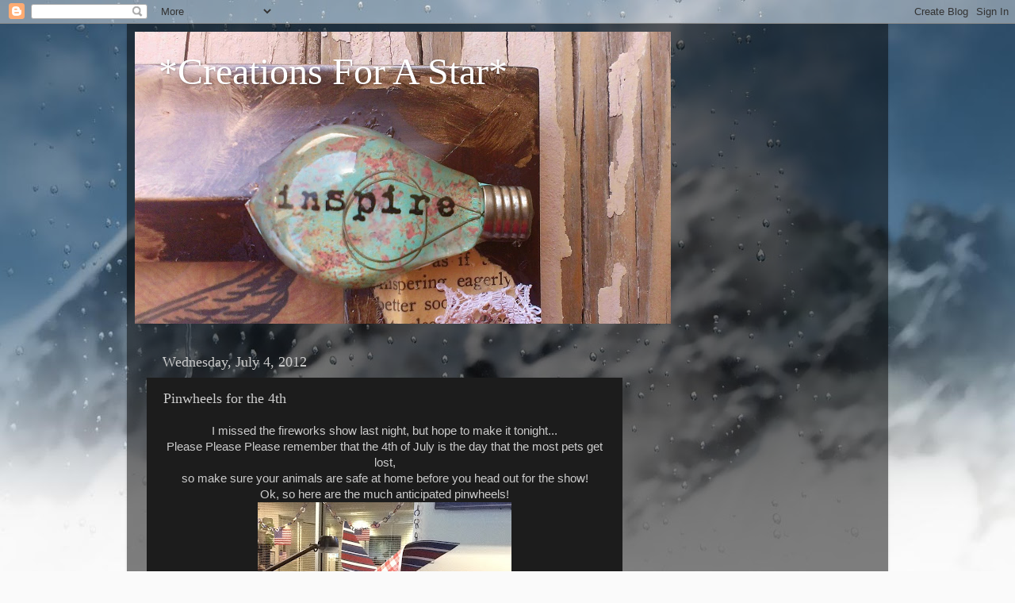

--- FILE ---
content_type: text/html; charset=utf-8
request_url: https://www.google.com/recaptcha/api2/aframe
body_size: 268
content:
<!DOCTYPE HTML><html><head><meta http-equiv="content-type" content="text/html; charset=UTF-8"></head><body><script nonce="SiFF70y9zGinhxxgj3W5Kw">/** Anti-fraud and anti-abuse applications only. See google.com/recaptcha */ try{var clients={'sodar':'https://pagead2.googlesyndication.com/pagead/sodar?'};window.addEventListener("message",function(a){try{if(a.source===window.parent){var b=JSON.parse(a.data);var c=clients[b['id']];if(c){var d=document.createElement('img');d.src=c+b['params']+'&rc='+(localStorage.getItem("rc::a")?sessionStorage.getItem("rc::b"):"");window.document.body.appendChild(d);sessionStorage.setItem("rc::e",parseInt(sessionStorage.getItem("rc::e")||0)+1);localStorage.setItem("rc::h",'1769113734216');}}}catch(b){}});window.parent.postMessage("_grecaptcha_ready", "*");}catch(b){}</script></body></html>